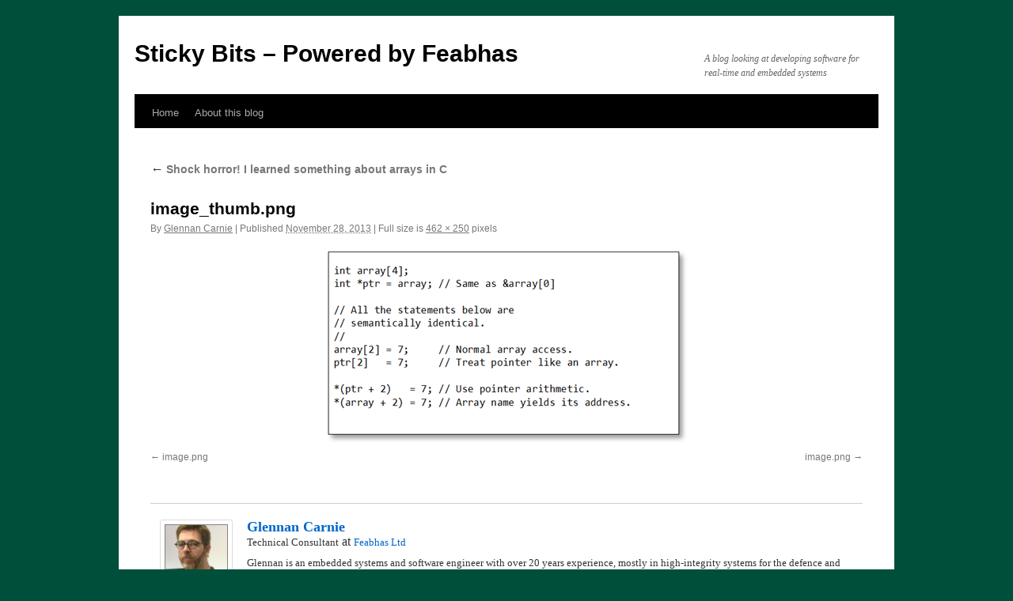

--- FILE ---
content_type: text/html; charset=UTF-8
request_url: https://blog.feabhas.com/2013/11/shock-horror-i-learned-something-about-arrays-in-c/image_thumb-png-116/
body_size: 11426
content:
<!DOCTYPE html>
<html lang="en-GB">
<head>
<meta charset="UTF-8" />
<title>
image_thumb.png - Sticky Bits - Powered by FeabhasSticky Bits &#8211; Powered by Feabhas	</title>
<link rel="profile" href="https://gmpg.org/xfn/11" />
<link rel="stylesheet" type="text/css" media="all" href="https://blog.feabhas.com/wp-content/themes/twentyten/style.css?ver=20190507" />
<link rel="pingback" href="https://blog.feabhas.com/xmlrpc.php">

<!-- Author Meta Tags by Molongui Authorship, visit: https://wordpress.org/plugins/molongui-authorship/ -->
<meta name="author" content="Glennan Carnie">
<!-- /Molongui Authorship -->

<meta name='robots' content='index, follow, max-image-preview:large, max-snippet:-1, max-video-preview:-1' />
	<style>img:is([sizes="auto" i], [sizes^="auto," i]) { contain-intrinsic-size: 3000px 1500px }</style>
	
	<!-- This site is optimized with the Yoast SEO plugin v26.8 - https://yoast.com/product/yoast-seo-wordpress/ -->
	<link rel="canonical" href="https://blog.feabhas.com/2013/11/shock-horror-i-learned-something-about-arrays-in-c/image_thumb-png-116/" />
	<meta property="og:locale" content="en_GB" />
	<meta property="og:type" content="article" />
	<meta property="og:title" content="image_thumb.png - Sticky Bits - Powered by Feabhas" />
	<meta property="og:url" content="https://blog.feabhas.com/2013/11/shock-horror-i-learned-something-about-arrays-in-c/image_thumb-png-116/" />
	<meta property="og:site_name" content="Sticky Bits - Powered by Feabhas" />
	<meta property="og:image" content="https://blog.feabhas.com/2013/11/shock-horror-i-learned-something-about-arrays-in-c/image_thumb-png-116" />
	<meta property="og:image:width" content="462" />
	<meta property="og:image:height" content="250" />
	<meta property="og:image:type" content="image/png" />
	<meta name="twitter:card" content="summary_large_image" />
	<meta name="twitter:label1" content="Written by" />
	<meta name="twitter:data1" content="Glennan Carnie" />
	<script type="application/ld+json" class="yoast-schema-graph">{"@context":"https://schema.org","@graph":[{"@type":"WebPage","@id":"https://blog.feabhas.com/2013/11/shock-horror-i-learned-something-about-arrays-in-c/image_thumb-png-116/","url":"https://blog.feabhas.com/2013/11/shock-horror-i-learned-something-about-arrays-in-c/image_thumb-png-116/","name":"image_thumb.png - Sticky Bits - Powered by Feabhas","isPartOf":{"@id":"https://blog.feabhas.com/#website"},"primaryImageOfPage":{"@id":"https://blog.feabhas.com/2013/11/shock-horror-i-learned-something-about-arrays-in-c/image_thumb-png-116/#primaryimage"},"image":{"@id":"https://blog.feabhas.com/2013/11/shock-horror-i-learned-something-about-arrays-in-c/image_thumb-png-116/#primaryimage"},"thumbnailUrl":"https://i0.wp.com/blog.feabhas.com/wp-content/uploads/2013/11/image_thumb.png?fit=462%2C250&ssl=1","datePublished":"2013-11-28T15:11:11+00:00","breadcrumb":{"@id":"https://blog.feabhas.com/2013/11/shock-horror-i-learned-something-about-arrays-in-c/image_thumb-png-116/#breadcrumb"},"inLanguage":"en-GB","potentialAction":[{"@type":"ReadAction","target":["https://blog.feabhas.com/2013/11/shock-horror-i-learned-something-about-arrays-in-c/image_thumb-png-116/"]}]},{"@type":"ImageObject","inLanguage":"en-GB","@id":"https://blog.feabhas.com/2013/11/shock-horror-i-learned-something-about-arrays-in-c/image_thumb-png-116/#primaryimage","url":"https://i0.wp.com/blog.feabhas.com/wp-content/uploads/2013/11/image_thumb.png?fit=462%2C250&ssl=1","contentUrl":"https://i0.wp.com/blog.feabhas.com/wp-content/uploads/2013/11/image_thumb.png?fit=462%2C250&ssl=1"},{"@type":"BreadcrumbList","@id":"https://blog.feabhas.com/2013/11/shock-horror-i-learned-something-about-arrays-in-c/image_thumb-png-116/#breadcrumb","itemListElement":[{"@type":"ListItem","position":1,"name":"Home","item":"https://blog.feabhas.com/"},{"@type":"ListItem","position":2,"name":"Shock horror! I learned something about arrays in C","item":"https://blog.feabhas.com/2013/11/shock-horror-i-learned-something-about-arrays-in-c/"},{"@type":"ListItem","position":3,"name":"image_thumb.png"}]},{"@type":"WebSite","@id":"https://blog.feabhas.com/#website","url":"https://blog.feabhas.com/","name":"Sticky Bits - Powered by Feabhas","description":"A blog looking at developing software for real-time and embedded systems","potentialAction":[{"@type":"SearchAction","target":{"@type":"EntryPoint","urlTemplate":"https://blog.feabhas.com/?s={search_term_string}"},"query-input":{"@type":"PropertyValueSpecification","valueRequired":true,"valueName":"search_term_string"}}],"inLanguage":"en-GB"}]}</script>
	<!-- / Yoast SEO plugin. -->


<link rel='dns-prefetch' href='//static.addtoany.com' />
<link rel='dns-prefetch' href='//secure.gravatar.com' />
<link rel='dns-prefetch' href='//stats.wp.com' />
<link rel='dns-prefetch' href='//v0.wordpress.com' />
<link rel='dns-prefetch' href='//jetpack.wordpress.com' />
<link rel='dns-prefetch' href='//s0.wp.com' />
<link rel='dns-prefetch' href='//public-api.wordpress.com' />
<link rel='dns-prefetch' href='//0.gravatar.com' />
<link rel='dns-prefetch' href='//1.gravatar.com' />
<link rel='dns-prefetch' href='//2.gravatar.com' />
<link rel='dns-prefetch' href='//widgets.wp.com' />
<link rel='preconnect' href='//i0.wp.com' />
<link rel='preconnect' href='//c0.wp.com' />
<link rel="alternate" type="application/rss+xml" title="Sticky Bits - Powered by Feabhas &raquo; Feed" href="https://blog.feabhas.com/feed/" />
<link rel="alternate" type="application/rss+xml" title="Sticky Bits - Powered by Feabhas &raquo; Comments Feed" href="https://blog.feabhas.com/comments/feed/" />
<link rel="alternate" type="application/rss+xml" title="Sticky Bits - Powered by Feabhas &raquo; image_thumb.png Comments Feed" href="https://blog.feabhas.com/2013/11/shock-horror-i-learned-something-about-arrays-in-c/image_thumb-png-116/feed/" />
		<!-- This site uses the Google Analytics by MonsterInsights plugin v9.11.1 - Using Analytics tracking - https://www.monsterinsights.com/ -->
		<!-- Note: MonsterInsights is not currently configured on this site. The site owner needs to authenticate with Google Analytics in the MonsterInsights settings panel. -->
					<!-- No tracking code set -->
				<!-- / Google Analytics by MonsterInsights -->
		<script type="text/javascript">
/* <![CDATA[ */
window._wpemojiSettings = {"baseUrl":"https:\/\/s.w.org\/images\/core\/emoji\/16.0.1\/72x72\/","ext":".png","svgUrl":"https:\/\/s.w.org\/images\/core\/emoji\/16.0.1\/svg\/","svgExt":".svg","source":{"concatemoji":"https:\/\/blog.feabhas.com\/wp-includes\/js\/wp-emoji-release.min.js?ver=6.8.3"}};
/*! This file is auto-generated */
!function(s,n){var o,i,e;function c(e){try{var t={supportTests:e,timestamp:(new Date).valueOf()};sessionStorage.setItem(o,JSON.stringify(t))}catch(e){}}function p(e,t,n){e.clearRect(0,0,e.canvas.width,e.canvas.height),e.fillText(t,0,0);var t=new Uint32Array(e.getImageData(0,0,e.canvas.width,e.canvas.height).data),a=(e.clearRect(0,0,e.canvas.width,e.canvas.height),e.fillText(n,0,0),new Uint32Array(e.getImageData(0,0,e.canvas.width,e.canvas.height).data));return t.every(function(e,t){return e===a[t]})}function u(e,t){e.clearRect(0,0,e.canvas.width,e.canvas.height),e.fillText(t,0,0);for(var n=e.getImageData(16,16,1,1),a=0;a<n.data.length;a++)if(0!==n.data[a])return!1;return!0}function f(e,t,n,a){switch(t){case"flag":return n(e,"\ud83c\udff3\ufe0f\u200d\u26a7\ufe0f","\ud83c\udff3\ufe0f\u200b\u26a7\ufe0f")?!1:!n(e,"\ud83c\udde8\ud83c\uddf6","\ud83c\udde8\u200b\ud83c\uddf6")&&!n(e,"\ud83c\udff4\udb40\udc67\udb40\udc62\udb40\udc65\udb40\udc6e\udb40\udc67\udb40\udc7f","\ud83c\udff4\u200b\udb40\udc67\u200b\udb40\udc62\u200b\udb40\udc65\u200b\udb40\udc6e\u200b\udb40\udc67\u200b\udb40\udc7f");case"emoji":return!a(e,"\ud83e\udedf")}return!1}function g(e,t,n,a){var r="undefined"!=typeof WorkerGlobalScope&&self instanceof WorkerGlobalScope?new OffscreenCanvas(300,150):s.createElement("canvas"),o=r.getContext("2d",{willReadFrequently:!0}),i=(o.textBaseline="top",o.font="600 32px Arial",{});return e.forEach(function(e){i[e]=t(o,e,n,a)}),i}function t(e){var t=s.createElement("script");t.src=e,t.defer=!0,s.head.appendChild(t)}"undefined"!=typeof Promise&&(o="wpEmojiSettingsSupports",i=["flag","emoji"],n.supports={everything:!0,everythingExceptFlag:!0},e=new Promise(function(e){s.addEventListener("DOMContentLoaded",e,{once:!0})}),new Promise(function(t){var n=function(){try{var e=JSON.parse(sessionStorage.getItem(o));if("object"==typeof e&&"number"==typeof e.timestamp&&(new Date).valueOf()<e.timestamp+604800&&"object"==typeof e.supportTests)return e.supportTests}catch(e){}return null}();if(!n){if("undefined"!=typeof Worker&&"undefined"!=typeof OffscreenCanvas&&"undefined"!=typeof URL&&URL.createObjectURL&&"undefined"!=typeof Blob)try{var e="postMessage("+g.toString()+"("+[JSON.stringify(i),f.toString(),p.toString(),u.toString()].join(",")+"));",a=new Blob([e],{type:"text/javascript"}),r=new Worker(URL.createObjectURL(a),{name:"wpTestEmojiSupports"});return void(r.onmessage=function(e){c(n=e.data),r.terminate(),t(n)})}catch(e){}c(n=g(i,f,p,u))}t(n)}).then(function(e){for(var t in e)n.supports[t]=e[t],n.supports.everything=n.supports.everything&&n.supports[t],"flag"!==t&&(n.supports.everythingExceptFlag=n.supports.everythingExceptFlag&&n.supports[t]);n.supports.everythingExceptFlag=n.supports.everythingExceptFlag&&!n.supports.flag,n.DOMReady=!1,n.readyCallback=function(){n.DOMReady=!0}}).then(function(){return e}).then(function(){var e;n.supports.everything||(n.readyCallback(),(e=n.source||{}).concatemoji?t(e.concatemoji):e.wpemoji&&e.twemoji&&(t(e.twemoji),t(e.wpemoji)))}))}((window,document),window._wpemojiSettings);
/* ]]> */
</script>
<style id='wp-emoji-styles-inline-css' type='text/css'>

	img.wp-smiley, img.emoji {
		display: inline !important;
		border: none !important;
		box-shadow: none !important;
		height: 1em !important;
		width: 1em !important;
		margin: 0 0.07em !important;
		vertical-align: -0.1em !important;
		background: none !important;
		padding: 0 !important;
	}
</style>
<link rel='stylesheet' id='wp-block-library-css' href='https://c0.wp.com/c/6.8.3/wp-includes/css/dist/block-library/style.min.css' type='text/css' media='all' />
<style id='wp-block-library-theme-inline-css' type='text/css'>
.wp-block-audio :where(figcaption){color:#555;font-size:13px;text-align:center}.is-dark-theme .wp-block-audio :where(figcaption){color:#ffffffa6}.wp-block-audio{margin:0 0 1em}.wp-block-code{border:1px solid #ccc;border-radius:4px;font-family:Menlo,Consolas,monaco,monospace;padding:.8em 1em}.wp-block-embed :where(figcaption){color:#555;font-size:13px;text-align:center}.is-dark-theme .wp-block-embed :where(figcaption){color:#ffffffa6}.wp-block-embed{margin:0 0 1em}.blocks-gallery-caption{color:#555;font-size:13px;text-align:center}.is-dark-theme .blocks-gallery-caption{color:#ffffffa6}:root :where(.wp-block-image figcaption){color:#555;font-size:13px;text-align:center}.is-dark-theme :root :where(.wp-block-image figcaption){color:#ffffffa6}.wp-block-image{margin:0 0 1em}.wp-block-pullquote{border-bottom:4px solid;border-top:4px solid;color:currentColor;margin-bottom:1.75em}.wp-block-pullquote cite,.wp-block-pullquote footer,.wp-block-pullquote__citation{color:currentColor;font-size:.8125em;font-style:normal;text-transform:uppercase}.wp-block-quote{border-left:.25em solid;margin:0 0 1.75em;padding-left:1em}.wp-block-quote cite,.wp-block-quote footer{color:currentColor;font-size:.8125em;font-style:normal;position:relative}.wp-block-quote:where(.has-text-align-right){border-left:none;border-right:.25em solid;padding-left:0;padding-right:1em}.wp-block-quote:where(.has-text-align-center){border:none;padding-left:0}.wp-block-quote.is-large,.wp-block-quote.is-style-large,.wp-block-quote:where(.is-style-plain){border:none}.wp-block-search .wp-block-search__label{font-weight:700}.wp-block-search__button{border:1px solid #ccc;padding:.375em .625em}:where(.wp-block-group.has-background){padding:1.25em 2.375em}.wp-block-separator.has-css-opacity{opacity:.4}.wp-block-separator{border:none;border-bottom:2px solid;margin-left:auto;margin-right:auto}.wp-block-separator.has-alpha-channel-opacity{opacity:1}.wp-block-separator:not(.is-style-wide):not(.is-style-dots){width:100px}.wp-block-separator.has-background:not(.is-style-dots){border-bottom:none;height:1px}.wp-block-separator.has-background:not(.is-style-wide):not(.is-style-dots){height:2px}.wp-block-table{margin:0 0 1em}.wp-block-table td,.wp-block-table th{word-break:normal}.wp-block-table :where(figcaption){color:#555;font-size:13px;text-align:center}.is-dark-theme .wp-block-table :where(figcaption){color:#ffffffa6}.wp-block-video :where(figcaption){color:#555;font-size:13px;text-align:center}.is-dark-theme .wp-block-video :where(figcaption){color:#ffffffa6}.wp-block-video{margin:0 0 1em}:root :where(.wp-block-template-part.has-background){margin-bottom:0;margin-top:0;padding:1.25em 2.375em}
</style>
<style id='classic-theme-styles-inline-css' type='text/css'>
/*! This file is auto-generated */
.wp-block-button__link{color:#fff;background-color:#32373c;border-radius:9999px;box-shadow:none;text-decoration:none;padding:calc(.667em + 2px) calc(1.333em + 2px);font-size:1.125em}.wp-block-file__button{background:#32373c;color:#fff;text-decoration:none}
</style>
<style id='co-authors-plus-coauthors-style-inline-css' type='text/css'>
.wp-block-co-authors-plus-coauthors.is-layout-flow [class*=wp-block-co-authors-plus]{display:inline}

</style>
<style id='co-authors-plus-avatar-style-inline-css' type='text/css'>
.wp-block-co-authors-plus-avatar :where(img){height:auto;max-width:100%;vertical-align:bottom}.wp-block-co-authors-plus-coauthors.is-layout-flow .wp-block-co-authors-plus-avatar :where(img){vertical-align:middle}.wp-block-co-authors-plus-avatar:is(.alignleft,.alignright){display:table}.wp-block-co-authors-plus-avatar.aligncenter{display:table;margin-inline:auto}

</style>
<style id='co-authors-plus-image-style-inline-css' type='text/css'>
.wp-block-co-authors-plus-image{margin-bottom:0}.wp-block-co-authors-plus-image :where(img){height:auto;max-width:100%;vertical-align:bottom}.wp-block-co-authors-plus-coauthors.is-layout-flow .wp-block-co-authors-plus-image :where(img){vertical-align:middle}.wp-block-co-authors-plus-image:is(.alignfull,.alignwide) :where(img){width:100%}.wp-block-co-authors-plus-image:is(.alignleft,.alignright){display:table}.wp-block-co-authors-plus-image.aligncenter{display:table;margin-inline:auto}

</style>
<link rel='stylesheet' id='mediaelement-css' href='https://c0.wp.com/c/6.8.3/wp-includes/js/mediaelement/mediaelementplayer-legacy.min.css' type='text/css' media='all' />
<link rel='stylesheet' id='wp-mediaelement-css' href='https://c0.wp.com/c/6.8.3/wp-includes/js/mediaelement/wp-mediaelement.min.css' type='text/css' media='all' />
<style id='jetpack-sharing-buttons-style-inline-css' type='text/css'>
.jetpack-sharing-buttons__services-list{display:flex;flex-direction:row;flex-wrap:wrap;gap:0;list-style-type:none;margin:5px;padding:0}.jetpack-sharing-buttons__services-list.has-small-icon-size{font-size:12px}.jetpack-sharing-buttons__services-list.has-normal-icon-size{font-size:16px}.jetpack-sharing-buttons__services-list.has-large-icon-size{font-size:24px}.jetpack-sharing-buttons__services-list.has-huge-icon-size{font-size:36px}@media print{.jetpack-sharing-buttons__services-list{display:none!important}}.editor-styles-wrapper .wp-block-jetpack-sharing-buttons{gap:0;padding-inline-start:0}ul.jetpack-sharing-buttons__services-list.has-background{padding:1.25em 2.375em}
</style>
<style id='global-styles-inline-css' type='text/css'>
:root{--wp--preset--aspect-ratio--square: 1;--wp--preset--aspect-ratio--4-3: 4/3;--wp--preset--aspect-ratio--3-4: 3/4;--wp--preset--aspect-ratio--3-2: 3/2;--wp--preset--aspect-ratio--2-3: 2/3;--wp--preset--aspect-ratio--16-9: 16/9;--wp--preset--aspect-ratio--9-16: 9/16;--wp--preset--color--black: #000;--wp--preset--color--cyan-bluish-gray: #abb8c3;--wp--preset--color--white: #fff;--wp--preset--color--pale-pink: #f78da7;--wp--preset--color--vivid-red: #cf2e2e;--wp--preset--color--luminous-vivid-orange: #ff6900;--wp--preset--color--luminous-vivid-amber: #fcb900;--wp--preset--color--light-green-cyan: #7bdcb5;--wp--preset--color--vivid-green-cyan: #00d084;--wp--preset--color--pale-cyan-blue: #8ed1fc;--wp--preset--color--vivid-cyan-blue: #0693e3;--wp--preset--color--vivid-purple: #9b51e0;--wp--preset--color--blue: #0066cc;--wp--preset--color--medium-gray: #666;--wp--preset--color--light-gray: #f1f1f1;--wp--preset--gradient--vivid-cyan-blue-to-vivid-purple: linear-gradient(135deg,rgba(6,147,227,1) 0%,rgb(155,81,224) 100%);--wp--preset--gradient--light-green-cyan-to-vivid-green-cyan: linear-gradient(135deg,rgb(122,220,180) 0%,rgb(0,208,130) 100%);--wp--preset--gradient--luminous-vivid-amber-to-luminous-vivid-orange: linear-gradient(135deg,rgba(252,185,0,1) 0%,rgba(255,105,0,1) 100%);--wp--preset--gradient--luminous-vivid-orange-to-vivid-red: linear-gradient(135deg,rgba(255,105,0,1) 0%,rgb(207,46,46) 100%);--wp--preset--gradient--very-light-gray-to-cyan-bluish-gray: linear-gradient(135deg,rgb(238,238,238) 0%,rgb(169,184,195) 100%);--wp--preset--gradient--cool-to-warm-spectrum: linear-gradient(135deg,rgb(74,234,220) 0%,rgb(151,120,209) 20%,rgb(207,42,186) 40%,rgb(238,44,130) 60%,rgb(251,105,98) 80%,rgb(254,248,76) 100%);--wp--preset--gradient--blush-light-purple: linear-gradient(135deg,rgb(255,206,236) 0%,rgb(152,150,240) 100%);--wp--preset--gradient--blush-bordeaux: linear-gradient(135deg,rgb(254,205,165) 0%,rgb(254,45,45) 50%,rgb(107,0,62) 100%);--wp--preset--gradient--luminous-dusk: linear-gradient(135deg,rgb(255,203,112) 0%,rgb(199,81,192) 50%,rgb(65,88,208) 100%);--wp--preset--gradient--pale-ocean: linear-gradient(135deg,rgb(255,245,203) 0%,rgb(182,227,212) 50%,rgb(51,167,181) 100%);--wp--preset--gradient--electric-grass: linear-gradient(135deg,rgb(202,248,128) 0%,rgb(113,206,126) 100%);--wp--preset--gradient--midnight: linear-gradient(135deg,rgb(2,3,129) 0%,rgb(40,116,252) 100%);--wp--preset--font-size--small: 13px;--wp--preset--font-size--medium: 20px;--wp--preset--font-size--large: 36px;--wp--preset--font-size--x-large: 42px;--wp--preset--spacing--20: 0.44rem;--wp--preset--spacing--30: 0.67rem;--wp--preset--spacing--40: 1rem;--wp--preset--spacing--50: 1.5rem;--wp--preset--spacing--60: 2.25rem;--wp--preset--spacing--70: 3.38rem;--wp--preset--spacing--80: 5.06rem;--wp--preset--shadow--natural: 6px 6px 9px rgba(0, 0, 0, 0.2);--wp--preset--shadow--deep: 12px 12px 50px rgba(0, 0, 0, 0.4);--wp--preset--shadow--sharp: 6px 6px 0px rgba(0, 0, 0, 0.2);--wp--preset--shadow--outlined: 6px 6px 0px -3px rgba(255, 255, 255, 1), 6px 6px rgba(0, 0, 0, 1);--wp--preset--shadow--crisp: 6px 6px 0px rgba(0, 0, 0, 1);}:where(.is-layout-flex){gap: 0.5em;}:where(.is-layout-grid){gap: 0.5em;}body .is-layout-flex{display: flex;}.is-layout-flex{flex-wrap: wrap;align-items: center;}.is-layout-flex > :is(*, div){margin: 0;}body .is-layout-grid{display: grid;}.is-layout-grid > :is(*, div){margin: 0;}:where(.wp-block-columns.is-layout-flex){gap: 2em;}:where(.wp-block-columns.is-layout-grid){gap: 2em;}:where(.wp-block-post-template.is-layout-flex){gap: 1.25em;}:where(.wp-block-post-template.is-layout-grid){gap: 1.25em;}.has-black-color{color: var(--wp--preset--color--black) !important;}.has-cyan-bluish-gray-color{color: var(--wp--preset--color--cyan-bluish-gray) !important;}.has-white-color{color: var(--wp--preset--color--white) !important;}.has-pale-pink-color{color: var(--wp--preset--color--pale-pink) !important;}.has-vivid-red-color{color: var(--wp--preset--color--vivid-red) !important;}.has-luminous-vivid-orange-color{color: var(--wp--preset--color--luminous-vivid-orange) !important;}.has-luminous-vivid-amber-color{color: var(--wp--preset--color--luminous-vivid-amber) !important;}.has-light-green-cyan-color{color: var(--wp--preset--color--light-green-cyan) !important;}.has-vivid-green-cyan-color{color: var(--wp--preset--color--vivid-green-cyan) !important;}.has-pale-cyan-blue-color{color: var(--wp--preset--color--pale-cyan-blue) !important;}.has-vivid-cyan-blue-color{color: var(--wp--preset--color--vivid-cyan-blue) !important;}.has-vivid-purple-color{color: var(--wp--preset--color--vivid-purple) !important;}.has-black-background-color{background-color: var(--wp--preset--color--black) !important;}.has-cyan-bluish-gray-background-color{background-color: var(--wp--preset--color--cyan-bluish-gray) !important;}.has-white-background-color{background-color: var(--wp--preset--color--white) !important;}.has-pale-pink-background-color{background-color: var(--wp--preset--color--pale-pink) !important;}.has-vivid-red-background-color{background-color: var(--wp--preset--color--vivid-red) !important;}.has-luminous-vivid-orange-background-color{background-color: var(--wp--preset--color--luminous-vivid-orange) !important;}.has-luminous-vivid-amber-background-color{background-color: var(--wp--preset--color--luminous-vivid-amber) !important;}.has-light-green-cyan-background-color{background-color: var(--wp--preset--color--light-green-cyan) !important;}.has-vivid-green-cyan-background-color{background-color: var(--wp--preset--color--vivid-green-cyan) !important;}.has-pale-cyan-blue-background-color{background-color: var(--wp--preset--color--pale-cyan-blue) !important;}.has-vivid-cyan-blue-background-color{background-color: var(--wp--preset--color--vivid-cyan-blue) !important;}.has-vivid-purple-background-color{background-color: var(--wp--preset--color--vivid-purple) !important;}.has-black-border-color{border-color: var(--wp--preset--color--black) !important;}.has-cyan-bluish-gray-border-color{border-color: var(--wp--preset--color--cyan-bluish-gray) !important;}.has-white-border-color{border-color: var(--wp--preset--color--white) !important;}.has-pale-pink-border-color{border-color: var(--wp--preset--color--pale-pink) !important;}.has-vivid-red-border-color{border-color: var(--wp--preset--color--vivid-red) !important;}.has-luminous-vivid-orange-border-color{border-color: var(--wp--preset--color--luminous-vivid-orange) !important;}.has-luminous-vivid-amber-border-color{border-color: var(--wp--preset--color--luminous-vivid-amber) !important;}.has-light-green-cyan-border-color{border-color: var(--wp--preset--color--light-green-cyan) !important;}.has-vivid-green-cyan-border-color{border-color: var(--wp--preset--color--vivid-green-cyan) !important;}.has-pale-cyan-blue-border-color{border-color: var(--wp--preset--color--pale-cyan-blue) !important;}.has-vivid-cyan-blue-border-color{border-color: var(--wp--preset--color--vivid-cyan-blue) !important;}.has-vivid-purple-border-color{border-color: var(--wp--preset--color--vivid-purple) !important;}.has-vivid-cyan-blue-to-vivid-purple-gradient-background{background: var(--wp--preset--gradient--vivid-cyan-blue-to-vivid-purple) !important;}.has-light-green-cyan-to-vivid-green-cyan-gradient-background{background: var(--wp--preset--gradient--light-green-cyan-to-vivid-green-cyan) !important;}.has-luminous-vivid-amber-to-luminous-vivid-orange-gradient-background{background: var(--wp--preset--gradient--luminous-vivid-amber-to-luminous-vivid-orange) !important;}.has-luminous-vivid-orange-to-vivid-red-gradient-background{background: var(--wp--preset--gradient--luminous-vivid-orange-to-vivid-red) !important;}.has-very-light-gray-to-cyan-bluish-gray-gradient-background{background: var(--wp--preset--gradient--very-light-gray-to-cyan-bluish-gray) !important;}.has-cool-to-warm-spectrum-gradient-background{background: var(--wp--preset--gradient--cool-to-warm-spectrum) !important;}.has-blush-light-purple-gradient-background{background: var(--wp--preset--gradient--blush-light-purple) !important;}.has-blush-bordeaux-gradient-background{background: var(--wp--preset--gradient--blush-bordeaux) !important;}.has-luminous-dusk-gradient-background{background: var(--wp--preset--gradient--luminous-dusk) !important;}.has-pale-ocean-gradient-background{background: var(--wp--preset--gradient--pale-ocean) !important;}.has-electric-grass-gradient-background{background: var(--wp--preset--gradient--electric-grass) !important;}.has-midnight-gradient-background{background: var(--wp--preset--gradient--midnight) !important;}.has-small-font-size{font-size: var(--wp--preset--font-size--small) !important;}.has-medium-font-size{font-size: var(--wp--preset--font-size--medium) !important;}.has-large-font-size{font-size: var(--wp--preset--font-size--large) !important;}.has-x-large-font-size{font-size: var(--wp--preset--font-size--x-large) !important;}
:where(.wp-block-post-template.is-layout-flex){gap: 1.25em;}:where(.wp-block-post-template.is-layout-grid){gap: 1.25em;}
:where(.wp-block-columns.is-layout-flex){gap: 2em;}:where(.wp-block-columns.is-layout-grid){gap: 2em;}
:root :where(.wp-block-pullquote){font-size: 1.5em;line-height: 1.6;}
</style>
<link rel='stylesheet' id='social-icons-general-css' href='//blog.feabhas.com/wp-content/plugins/social-icons/assets/css/social-icons.css?ver=1.7.4' type='text/css' media='all' />
<link rel='stylesheet' id='wp-syntax-css-css' href='https://blog.feabhas.com/wp-content/plugins/wp-syntax/css/wp-syntax.css?ver=1.2' type='text/css' media='all' />
<link rel='stylesheet' id='twentyten-block-style-css' href='https://blog.feabhas.com/wp-content/themes/twentyten/blocks.css?ver=20181218' type='text/css' media='all' />
<link rel='stylesheet' id='jetpack_likes-css' href='https://c0.wp.com/p/jetpack/15.4/modules/likes/style.css' type='text/css' media='all' />
<link rel='stylesheet' id='addtoany-css' href='https://blog.feabhas.com/wp-content/plugins/add-to-any/addtoany.min.css?ver=1.16' type='text/css' media='all' />
<link rel='stylesheet' id='sunprettify_style-css' href='https://blog.feabhas.com/wp-content/plugins/sunburst-code-prettify/assets/css/sunburst.css?ver=1.0' type='text/css' media='all' />
<link rel='stylesheet' id='like-dislike-css' href='https://blog.feabhas.com/wp-content/plugins/wp-like-dislike-counter-pro/css/style.css?ver=1.0.0' type='text/css' media='all' />
<script type="text/javascript" src="https://c0.wp.com/c/6.8.3/wp-includes/js/jquery/jquery.min.js" id="jquery-core-js"></script>
<script type="text/javascript" src="https://c0.wp.com/c/6.8.3/wp-includes/js/jquery/jquery-migrate.min.js" id="jquery-migrate-js"></script>
<script type="text/javascript" src="https://blog.feabhas.com/wp-content/plugins/wp-like-dislike-counter-pro/js/ldc-frontend.js?ver=1.2" id="like-dislike-js"></script>
<script type="text/javascript" id="addtoany-core-js-before">
/* <![CDATA[ */
window.a2a_config=window.a2a_config||{};a2a_config.callbacks=[];a2a_config.overlays=[];a2a_config.templates={};a2a_localize = {
	Share: "Share",
	Save: "Save",
	Subscribe: "Subscribe",
	Email: "Email",
	Bookmark: "Bookmark",
	ShowAll: "Show All",
	ShowLess: "Show less",
	FindServices: "Find service(s)",
	FindAnyServiceToAddTo: "Instantly find any service to add to",
	PoweredBy: "Powered by",
	ShareViaEmail: "Share via email",
	SubscribeViaEmail: "Subscribe via email",
	BookmarkInYourBrowser: "Bookmark in your browser",
	BookmarkInstructions: "Press Ctrl+D or \u2318+D to bookmark this page",
	AddToYourFavorites: "Add to your favourites",
	SendFromWebOrProgram: "Send from any email address or email program",
	EmailProgram: "Email program",
	More: "More&#8230;",
	ThanksForSharing: "Thanks for sharing!",
	ThanksForFollowing: "Thanks for following!"
};
/* ]]> */
</script>
<script type="text/javascript" defer src="https://static.addtoany.com/menu/page.js" id="addtoany-core-js"></script>
<script type="text/javascript" defer src="https://blog.feabhas.com/wp-content/plugins/add-to-any/addtoany.min.js?ver=1.1" id="addtoany-jquery-js"></script>
<script type="text/javascript" src="https://blog.feabhas.com/wp-content/plugins/sunburst-code-prettify/assets/js/highlight.pack.js?ver=6.8.3" id="sunprettify_pack-js"></script>
<link rel="https://api.w.org/" href="https://blog.feabhas.com/wp-json/" /><link rel="alternate" title="JSON" type="application/json" href="https://blog.feabhas.com/wp-json/wp/v2/media/1373" /><link rel="EditURI" type="application/rsd+xml" title="RSD" href="https://blog.feabhas.com/xmlrpc.php?rsd" />
<link rel='shortlink' href='https://wp.me/a2nBV1-m9' />
<link rel="alternate" title="oEmbed (JSON)" type="application/json+oembed" href="https://blog.feabhas.com/wp-json/oembed/1.0/embed?url=https%3A%2F%2Fblog.feabhas.com%2F2013%2F11%2Fshock-horror-i-learned-something-about-arrays-in-c%2Fimage_thumb-png-116%2F" />
<link rel="alternate" title="oEmbed (XML)" type="text/xml+oembed" href="https://blog.feabhas.com/wp-json/oembed/1.0/embed?url=https%3A%2F%2Fblog.feabhas.com%2F2013%2F11%2Fshock-horror-i-learned-something-about-arrays-in-c%2Fimage_thumb-png-116%2F&#038;format=xml" />

<!-- StarBox - the Author Box for Humans 3.5.4, visit: https://wordpress.org/plugins/starbox/ -->
<!-- /StarBox - the Author Box for Humans -->

<link rel='stylesheet' id='961f80d9b8-css' href='https://blog.feabhas.com/wp-content/plugins/starbox/themes/minimal/css/frontend.min.css?ver=3.5.4' type='text/css' media='all' />
<link rel='stylesheet' id='be0949dbe9-css' href='https://blog.feabhas.com/wp-content/plugins/starbox/themes/admin/css/hidedefault.min.css?ver=3.5.4' type='text/css' media='all' />
	<style>img#wpstats{display:none}</style>
		            <style>
                .molongui-disabled-link
                {
                    border-bottom: none !important;
                    text-decoration: none !important;
                    color: inherit !important;
                    cursor: inherit !important;
                }
                .molongui-disabled-link:hover,
                .molongui-disabled-link:hover span
                {
                    border-bottom: none !important;
                    text-decoration: none !important;
                    color: inherit !important;
                    cursor: inherit !important;
                }
            </style>
            <style type="text/css" id="custom-background-css">
body.custom-background { background-color: #004f3a; }
</style>
	<link rel="icon" href="https://i0.wp.com/blog.feabhas.com/wp-content/uploads/2016/03/cropped-logo-600px.jpg?fit=32%2C32&#038;ssl=1" sizes="32x32" />
<link rel="icon" href="https://i0.wp.com/blog.feabhas.com/wp-content/uploads/2016/03/cropped-logo-600px.jpg?fit=192%2C192&#038;ssl=1" sizes="192x192" />
<link rel="apple-touch-icon" href="https://i0.wp.com/blog.feabhas.com/wp-content/uploads/2016/03/cropped-logo-600px.jpg?fit=180%2C180&#038;ssl=1" />
<meta name="msapplication-TileImage" content="https://i0.wp.com/blog.feabhas.com/wp-content/uploads/2016/03/cropped-logo-600px.jpg?fit=270%2C270&#038;ssl=1" />
</head>

<body class="attachment wp-singular attachment-template-default single single-attachment postid-1373 attachmentid-1373 attachment-png custom-background wp-theme-twentyten">
<div id="wrapper" class="hfeed">
	<div id="header">
		<div id="masthead">
			<div id="branding" role="banner">
								<div id="site-title">
					<span>
						<a href="https://blog.feabhas.com/" title="Sticky Bits &#8211; Powered by Feabhas" rel="home">Sticky Bits &#8211; Powered by Feabhas</a>
					</span>
				</div>
				<div id="site-description">A blog looking at developing software for real-time and embedded systems</div>

									<img src="https://feabhasblog.wpengine.com/wp-content/uploads/2016/05/cropped-blog-header1.png" width="940" height="197" alt="" />
								</div><!-- #branding -->

			<div id="access" role="navigation">
								<div class="skip-link screen-reader-text"><a href="#content" title="Skip to content">Skip to content</a></div>
				<div class="menu"><ul>
<li ><a href="https://blog.feabhas.com/">Home</a></li><li class="page_item page-item-2"><a href="https://blog.feabhas.com/about/">About this blog</a></li>
</ul></div>
			</div><!-- #access -->
		</div><!-- #masthead -->
	</div><!-- #header -->

	<div id="main">

		<div id="container" class="single-attachment">
			<div id="content" role="main">

			

									<p class="page-title"><a href="https://blog.feabhas.com/2013/11/shock-horror-i-learned-something-about-arrays-in-c/" title="Go to Shock horror! I learned something about arrays in C" rel="gallery">
						<span class="meta-nav">&larr;</span> Shock horror! I learned something about arrays in C					</a></p>
				
					<div id="post-1373" class="post-1373 attachment type-attachment status-inherit hentry">
					<h2 class="entry-title">image_thumb.png</h2>

					<div class="entry-meta">
						<span class="meta-prep meta-prep-author">By</span> <span class="author vcard"><a class="url fn n" href="https://blog.feabhas.com/author/glennan/" title="View all posts by Glennan Carnie" rel="author">Glennan Carnie</a></span>							<span class="meta-sep">|</span>
							<span class="meta-prep meta-prep-entry-date">Published</span> <span class="entry-date"><abbr class="published" title="3:11 pm">November 28, 2013</abbr></span> <span class="meta-sep">|</span> Full size is <a href="https://blog.feabhas.com/wp-content/uploads/2013/11/image_thumb.png" title="Link to full-size image">462 &times; 250</a> pixels													</div><!-- .entry-meta -->

						<div class="entry-content">
						<div class="entry-attachment">
								<p class="attachment"><a href="https://blog.feabhas.com/2013/11/shock-horror-i-learned-something-about-arrays-in-c/image-png-117/" title="image_thumb.png" rel="attachment">
							<img width="462" height="250" src="https://i0.wp.com/blog.feabhas.com/wp-content/uploads/2013/11/image_thumb.png?fit=462%2C250&amp;ssl=1" class="attachment-900x900 size-900x900" alt="" decoding="async" fetchpriority="high" srcset="https://i0.wp.com/blog.feabhas.com/wp-content/uploads/2013/11/image_thumb.png?w=462&amp;ssl=1 462w, https://i0.wp.com/blog.feabhas.com/wp-content/uploads/2013/11/image_thumb.png?resize=300%2C162&amp;ssl=1 300w" sizes="(max-width: 462px) 100vw, 462px" />							</a></p>

							<div id="nav-below" class="navigation">
							<div class="nav-previous"><a href='https://blog.feabhas.com/2013/11/shock-horror-i-learned-something-about-arrays-in-c/image-png-116/'>image.png</a></div>
							<div class="nav-next"><a href='https://blog.feabhas.com/2013/11/shock-horror-i-learned-something-about-arrays-in-c/image-png-117/'>image.png</a></div>
						</div><!-- #nav-below -->
								</div><!-- .entry-attachment -->
						<div class="entry-caption">
						</div>

		
                         <div class="abh_box abh_box_down abh_box_minimal"><ul class="abh_tabs"> <li class="abh_about abh_active"><a href="#abh_about">About</a></li> <li class="abh_posts"><a href="#abh_posts">Latest Posts</a></li></ul><div class="abh_tab_content"><section class="vcard author abh_about_tab abh_tab" itemscope itemprop="author" itemtype="https://schema.org/Person" style="display:block"><div class="abh_image" itemscope itemtype="https://schema.org/ImageObject"><a href = "https://feabhasblog.wpengine.com/" class="url" target = "_blank" title = "Glennan Carnie"> <img data-recalc-dims="1" decoding="async" src="https://i0.wp.com/blog.feabhas.com/wp-content/uploads/gravatar/glennan.png?w=250&#038;ssl=1" class="photo"  alt="Glennan Carnie" /></a > </div><div class="abh_social"> </div><div class="abh_text"><div class="abh_name fn name" itemprop="name" ><a href="https://feabhasblog.wpengine.com/" class="url" target="_blank" >Glennan Carnie</a></div><div class="abh_job" ><span class="title" >Technical Consultant</span> at <span class="org" ><a href="https://www.feabhas.com" target="_blank">Feabhas Ltd</a></span></div><div class="description note abh_description" itemprop="description" >Glennan is an embedded systems and software engineer with over 20 years experience, mostly in high-integrity systems for the defence and aerospace industry.<br /><br />He specialises in C++, UML, software modelling, Systems Engineering and process development.</div></div> </section><section class="abh_posts_tab abh_tab" ><div class="abh_image"><a href="https://feabhasblog.wpengine.com/" class="url" target="_blank" title="Glennan Carnie" ><img data-recalc-dims="1" decoding="async" src="https://i0.wp.com/blog.feabhas.com/wp-content/uploads/gravatar/glennan.png?w=250&#038;ssl=1" class="photo"  alt="Glennan Carnie" /></a></div><div class="abh_social"> </div><div class="abh_text"><div class="abh_name" >Latest posts by Glennan Carnie <span class="abh_allposts">(<a href="https://blog.feabhas.com/author/glennan/">see all</a>)</span></div><div class="abh_description note" ><ul>				<li>					<a href="https://blog.feabhas.com/2020/02/practice-makes-perfect-part-3-idiomatic-kata/">Practice makes perfect, part 3 &#8211; Idiomatic kata</a><span> - February 27, 2020</span>				</li>				<li>					<a href="https://blog.feabhas.com/2020/02/practice-makes-perfect-part-2-foundation-kata/">Practice makes perfect, part 2&#8211; foundation kata</a><span> - February 13, 2020</span>				</li>				<li>					<a href="https://blog.feabhas.com/2020/01/practice-makes-perfect-part-1-code-kata/">Practice makes perfect, part 1 &#8211; Code kata</a><span> - January 30, 2020</span>				</li></ul></div></div> </section></div> </div><div class="clearfix"><div class="ldc-style-2"><div class="ldc-button"><span class='ul_cont_like like' id="1373" >Like&nbsp;(<span>0</span>)</span><span class="alert-msg"></span></div></div><div class="ldc-style-2"><div class="ldc-button"><span class='ul_cont_dislike dislike' id="1373" >Dislike&nbsp;(<span>0</span>)</span><span class="alert-msg"></span></div></div></div><div class="addtoany_share_save_container addtoany_content addtoany_content_bottom"><div class="a2a_kit a2a_kit_size_32 addtoany_list" data-a2a-url="https://blog.feabhas.com/2013/11/shock-horror-i-learned-something-about-arrays-in-c/image_thumb-png-116/" data-a2a-title="image_thumb.png"><a class="a2a_button_facebook" href="https://www.addtoany.com/add_to/facebook?linkurl=https%3A%2F%2Fblog.feabhas.com%2F2013%2F11%2Fshock-horror-i-learned-something-about-arrays-in-c%2Fimage_thumb-png-116%2F&amp;linkname=image_thumb.png" title="Facebook" rel="nofollow noopener" target="_blank"></a><a class="a2a_button_twitter" href="https://www.addtoany.com/add_to/twitter?linkurl=https%3A%2F%2Fblog.feabhas.com%2F2013%2F11%2Fshock-horror-i-learned-something-about-arrays-in-c%2Fimage_thumb-png-116%2F&amp;linkname=image_thumb.png" title="Twitter" rel="nofollow noopener" target="_blank"></a><a class="a2a_button_linkedin" href="https://www.addtoany.com/add_to/linkedin?linkurl=https%3A%2F%2Fblog.feabhas.com%2F2013%2F11%2Fshock-horror-i-learned-something-about-arrays-in-c%2Fimage_thumb-png-116%2F&amp;linkname=image_thumb.png" title="LinkedIn" rel="nofollow noopener" target="_blank"></a><a class="a2a_button_email" href="https://www.addtoany.com/add_to/email?linkurl=https%3A%2F%2Fblog.feabhas.com%2F2013%2F11%2Fshock-horror-i-learned-something-about-arrays-in-c%2Fimage_thumb-png-116%2F&amp;linkname=image_thumb.png" title="Email" rel="nofollow noopener" target="_blank"></a></div></div>		
					</div><!-- .entry-content -->

					<div class="entry-utility">
						Bookmark the <a href="https://blog.feabhas.com/2013/11/shock-horror-i-learned-something-about-arrays-in-c/image_thumb-png-116/" title="Permalink to image_thumb.png" rel="bookmark">permalink</a>.											</div><!-- .entry-utility -->
				</div><!-- #post-1373 -->

		
			<div id="comments">




		<div id="respond" class="comment-respond">
			<h3 id="reply-title" class="comment-reply-title">Leave a Reply<small><a rel="nofollow" id="cancel-comment-reply-link" href="/2013/11/shock-horror-i-learned-something-about-arrays-in-c/image_thumb-png-116/#respond" style="display:none;">Cancel reply</a></small></h3>			<form id="commentform" class="comment-form">
				<iframe
					title="Comment Form"
					src="https://jetpack.wordpress.com/jetpack-comment/?blogid=35179979&#038;postid=1373&#038;comment_registration=0&#038;require_name_email=1&#038;stc_enabled=1&#038;stb_enabled=1&#038;show_avatars=1&#038;avatar_default=mystery&#038;greeting=Leave+a+Reply&#038;jetpack_comments_nonce=3a9186ab47&#038;greeting_reply=Leave+a+Reply+to+%25s&#038;color_scheme=light&#038;lang=en_GB&#038;jetpack_version=15.4&#038;iframe_unique_id=1&#038;show_cookie_consent=10&#038;has_cookie_consent=0&#038;is_current_user_subscribed=0&#038;token_key=%3Bnormal%3B&#038;sig=e8034e6435f3bca32397d830ba808c32e44554f8#parent=https%3A%2F%2Fblog.feabhas.com%2F2013%2F11%2Fshock-horror-i-learned-something-about-arrays-in-c%2Fimage_thumb-png-116%2F"
											name="jetpack_remote_comment"
						style="width:100%; height: 430px; border:0;"
										class="jetpack_remote_comment"
					id="jetpack_remote_comment"
					sandbox="allow-same-origin allow-top-navigation allow-scripts allow-forms allow-popups"
				>
									</iframe>
									<!--[if !IE]><!-->
					<script>
						document.addEventListener('DOMContentLoaded', function () {
							var commentForms = document.getElementsByClassName('jetpack_remote_comment');
							for (var i = 0; i < commentForms.length; i++) {
								commentForms[i].allowTransparency = false;
								commentForms[i].scrolling = 'no';
							}
						});
					</script>
					<!--<![endif]-->
							</form>
		</div>

		
		<input type="hidden" name="comment_parent" id="comment_parent" value="" />

		
</div><!-- #comments -->


			</div><!-- #content -->
		</div><!-- #container -->

	</div><!-- #main -->

	<div id="footer" role="contentinfo">
		<div id="colophon">



			<div id="site-info">
				<a href="https://blog.feabhas.com/" title="Sticky Bits &#8211; Powered by Feabhas" rel="home">
					Sticky Bits &#8211; Powered by Feabhas				</a>
							</div><!-- #site-info -->

			<div id="site-generator">
								<a href="https://wordpress.org/" class="imprint" title="Semantic Personal Publishing Platform">
					Proudly powered by WordPress.				</a>
			</div><!-- #site-generator -->

		</div><!-- #colophon -->
	</div><!-- #footer -->

</div><!-- #wrapper -->

<script type="speculationrules">
{"prefetch":[{"source":"document","where":{"and":[{"href_matches":"\/*"},{"not":{"href_matches":["\/wp-*.php","\/wp-admin\/*","\/wp-content\/uploads\/*","\/wp-content\/*","\/wp-content\/plugins\/*","\/wp-content\/themes\/twentyten\/*","\/*\\?(.+)"]}},{"not":{"selector_matches":"a[rel~=\"nofollow\"]"}},{"not":{"selector_matches":".no-prefetch, .no-prefetch a"}}]},"eagerness":"conservative"}]}
</script>
<script type="text/javascript">
jQuery(document).ready(function(){
   jQuery('pre code').each(function(i, e) {
    hljs.highlightBlock(e, '    ')
   });
});
</script>
    <script type="text/javascript">
		jQuery(document).ready(function() {
			jQuery('.ldc-button').click(function(){
			
				var ctxmsg   = 'Thanks for your vote!';
				var cavmsg   = 'Already voted!';
				var ccdmsg   = 'Please Enable Your Browser Cookies First!!!';
				var ldctrack = 'cookie';
			
				var btnObj = jQuery(this).children('span');
				var postId = jQuery(btnObj).attr('id');
				var tempClasses=jQuery(btnObj).attr("class").split(" ");
				var ulType=tempClasses[tempClasses.length-1];
				var scriptUrl = "https://blog.feabhas.com/wp-content/plugins/wp-like-dislike-counter-pro/ldc-ajax-counter.php";
				alter_ul_post_values(btnObj,postId,ulType,scriptUrl,ctxmsg,cavmsg,ccdmsg,ldctrack)
			});
		});
	</script>
    
    <script type="text/javascript" id="molongui-authorship-byline-js-extra">
/* <![CDATA[ */
var molongui_authorship_byline_params = {"byline_prefix":"","byline_suffix":"","byline_separator":",\u00a0","byline_last_separator":"\u00a0and\u00a0","byline_link_title":"View all posts by","byline_link_class":"","byline_dom_tree":"","byline_dom_prepend":"","byline_dom_append":"","byline_decoder":"v3"};
/* ]]> */
</script>
<script type="text/javascript" src="https://blog.feabhas.com/wp-content/plugins/molongui-authorship/assets/js/byline.e0b3.min.js?ver=5.2.7" id="molongui-authorship-byline-js"></script>
<script type="text/javascript" src="https://blog.feabhas.com/wp-content/plugins/wp-syntax/js/wp-syntax.js?ver=1.2" id="wp-syntax-js-js"></script>
<script type="text/javascript" id="jetpack-stats-js-before">
/* <![CDATA[ */
_stq = window._stq || [];
_stq.push([ "view", {"v":"ext","blog":"35179979","post":"1373","tz":"0","srv":"blog.feabhas.com","j":"1:15.4"} ]);
_stq.push([ "clickTrackerInit", "35179979", "1373" ]);
/* ]]> */
</script>
<script type="text/javascript" src="https://stats.wp.com/e-202604.js" id="jetpack-stats-js" defer="defer" data-wp-strategy="defer"></script>
<script defer type="text/javascript" src="https://blog.feabhas.com/wp-content/plugins/akismet/_inc/akismet-frontend.js?ver=1762990262" id="akismet-frontend-js"></script>
		<script type="text/javascript">
			(function () {
				const iframe = document.getElementById( 'jetpack_remote_comment' );
								
				const commentIframes = document.getElementsByClassName('jetpack_remote_comment');

				window.addEventListener('message', function(event) {
					if (event.origin !== 'https://jetpack.wordpress.com') {
						return;
					}

					if (!event?.data?.iframeUniqueId && !event?.data?.height) {
						return;
					}

					const eventDataUniqueId = event.data.iframeUniqueId;

					// Change height for the matching comment iframe
					for (let i = 0; i < commentIframes.length; i++) {
						const iframe = commentIframes[i];
						const url = new URL(iframe.src);
						const iframeUniqueIdParam = url.searchParams.get('iframe_unique_id');
						if (iframeUniqueIdParam == event.data.iframeUniqueId) {
							iframe.style.height = event.data.height + 'px';
							return;
						}
					}
				});
			})();
		</script>
		<script>(function(){function c(){var b=a.contentDocument||a.contentWindow.document;if(b){var d=b.createElement('script');d.innerHTML="window.__CF$cv$params={r:'9c32b870fab9d806',t:'MTc2OTI5MTE1NC4wMDAwMDA='};var a=document.createElement('script');a.nonce='';a.src='/cdn-cgi/challenge-platform/scripts/jsd/main.js';document.getElementsByTagName('head')[0].appendChild(a);";b.getElementsByTagName('head')[0].appendChild(d)}}if(document.body){var a=document.createElement('iframe');a.height=1;a.width=1;a.style.position='absolute';a.style.top=0;a.style.left=0;a.style.border='none';a.style.visibility='hidden';document.body.appendChild(a);if('loading'!==document.readyState)c();else if(window.addEventListener)document.addEventListener('DOMContentLoaded',c);else{var e=document.onreadystatechange||function(){};document.onreadystatechange=function(b){e(b);'loading'!==document.readyState&&(document.onreadystatechange=e,c())}}}})();</script></body>
</html>


--- FILE ---
content_type: text/css
request_url: https://blog.feabhas.com/wp-content/plugins/sunburst-code-prettify/assets/css/sunburst.css?ver=1.0
body_size: 519
content:
/*

Sunburst-like style (c) Vasily Polovnyov <vast@whiteants.net>

*/
pre {
display: block;
padding: 0;
margin: 0;
word-break: break-all;
word-wrap: break-word;
white-space: pre;
white-space: pre-wrap;
margin-bottom: 20px;
}

pre code {
  display: block;
  padding: 0.5em;
  background: #000;
  color: #f8f8f8;
  font-family: Monaco, Consolas, "Andale Mono", "DejaVu Sans Mono", monospace;
  font-size: 14px;
  line-height: 20px;
  font-weight: bold;
  border: 1px solid #CCC;
  border: 1px solid rgba(0, 0, 0, 0.15);
  -webkit-border-radius: 5px;
  -moz-border-radius: 5px;
  border-radius: 5px;
  -webkit-box-shadow: 7px 7px 10px rgba(50, 50, 50, 0.35);
  -moz-box-shadow:    7px 7px 10px rgba(50, 50, 50, 0.35);
  box-shadow:         7px 7px 10px rgba(50, 50, 50, 0.35);
}

pre .comment,
pre .template_comment,
pre .javadoc {
  color: #aeaeae;
  font-style: italic;
}

pre .keyword,
pre .ruby .function .keyword {
  color: #E28964;
}

pre .function .keyword,
pre .sub .keyword,
pre .method,
pre .list .title {
  color: #99CF50;
}

pre .string,
pre .tag .value,
pre .cdata,
pre .filter .argument,
pre .attr_selector,
pre .apache .cbracket,
pre .date,
pre .tex .command {
  color: #65B042;
}

pre .subst {
  color: #DAEFA3;
}

pre .regexp {
  color: #E9C062;
}

pre .function .title,
pre .sub .identifier,
pre .pi,
pre .tag,
pre .tag .keyword,
pre .decorator,
pre .ini .title,
pre .shebang,
pre .input_number {
  color: #89BDFF;
}

pre .class .title,
pre .haskell .label,
pre .smalltalk .class,
pre .javadoctag,
pre .yardoctag,
pre .phpdoc {
  text-decoration: underline;
}

pre .symbol,
pre .ruby .symbol .string,
pre .ruby .symbol .keyword,
pre .ruby .symbol .keymethods,
pre .number {
  color: #3387CC;
}

pre .params,
pre .variable {
  color: #3E87E3;
}

pre .css .tag,
pre .rules .property,
pre .pseudo,
pre .tex .special {
  color: #CDA869;
}

pre .css .class {
  color: #9B703F;
}

pre .rules .keyword {
  color: #C5AF75;
}

pre .rules .value {
  color: #CF6A4C;
}

pre .css .id {
  color: #8B98AB;
}

pre .annotation,
pre .apache .sqbracket,
pre .nginx .built_in {
  color: #9B859D;
}

pre .preprocessor {
  color: #8996A8;
}

pre .hexcolor,
pre .css .value .number {
  color: #DD7B3B;
}

pre .css .function {
  color: #DAD085;
}

pre .diff .header,
pre .chunk,
pre .tex .formula {
  background-color: #0E2231;
  color: #F8F8F8;
  font-style: italic;
}

pre .diff .change {
  background-color: #4A410D;
  color: #F8F8F8;
}

pre .addition {
  background-color: #253B22;
  color: #F8F8F8;
}

pre .deletion {
  background-color: #420E09;
  color: #F8F8F8;
}
